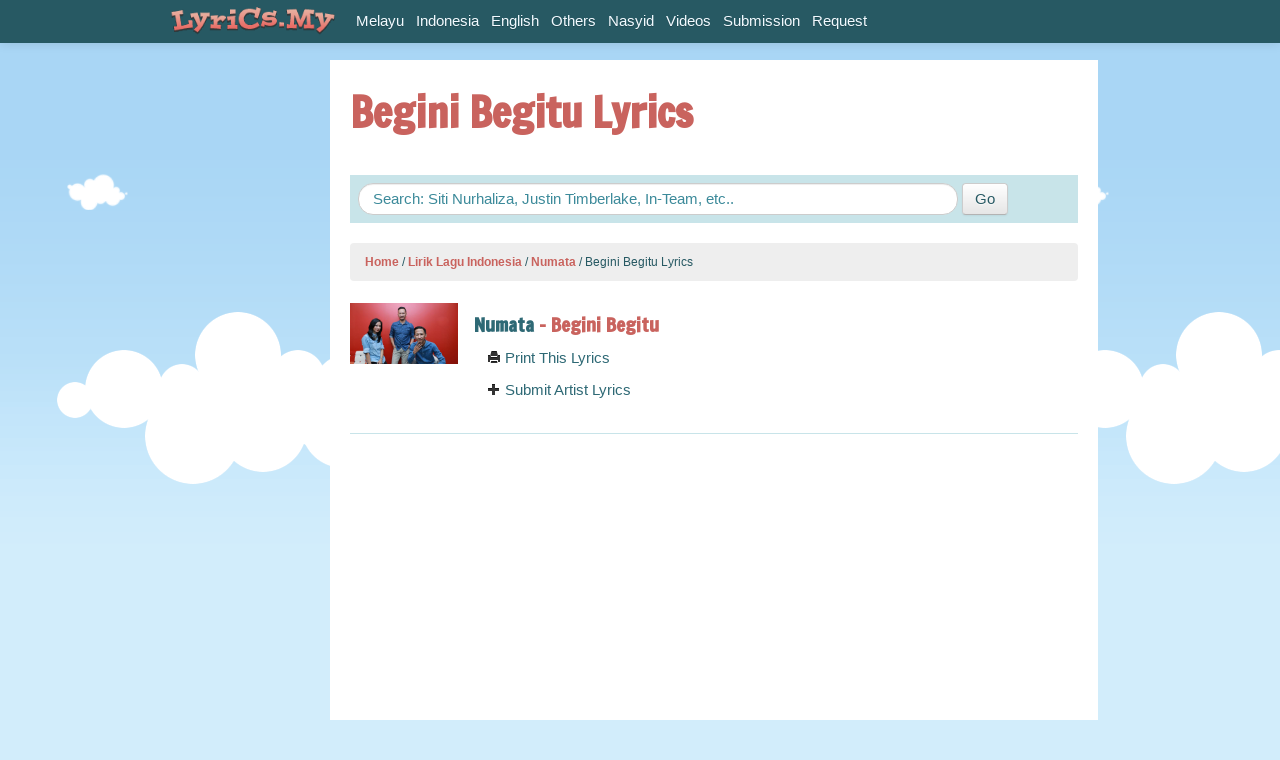

--- FILE ---
content_type: text/html
request_url: https://www.lyrics.my/artists/numata/lyrics/begini-begitu
body_size: 10780
content:
<!DOCTYPE html>
	<head>
		<meta charset="utf-8">
		<meta http-equiv="X-UA-Compatible" content="IE=edge,chrome=1">
			<title>
					Numata - Begini Begitu Lyrics | Lyrics.My
				
				
			</title>
			<meta name="description" content="Artist: Numata, Lyrics :Yang dengarkan sayang kita harus bicara empat mata Yang dengarkan saja ini akan terasa menyakitkan Sadarkah kita yang memaksa (memaksa cinta) Sedangkan inginnya berbeda Aku maunya begini kamu mauny...">
			<meta name="keywords" content="">
			<meta name="viewport" content="width=device-width, initial-scale=1.0">
			<meta property="og:title" content="Begini Begitu Lyrics" />
			<meta property="og:description"content="Artist: Numata, Lyrics :Yang dengarkan sayang kita harus bicara empat mata Yang dengarkan saja ini akan terasa menyakitkan Sadarkah kita yang memaksa (memaksa cinta) Sedangkan inginnya berbeda Aku maunya begini kamu mauny..."/>
			<meta property="og:image" content="http://www.lyrics.my/images/artist/2183/original.jpg"/>
			<link href="/assets/application-0a06e335ce093eee36554de3df76d6c5.css" media="screen" rel="stylesheet" type="text/css" />
			<link href="/assets/print-f6a8b8660b74259f991725ebca9af8bb.css" media="print" rel="stylesheet" type="text/css" />
			<script src="/assets/modernizr-fe8b3818ca8e277112a3bd8c96415333.js" type="text/javascript"></script>
	</head>
	<body>
	<div id="wrap">
		<div id="navBar" class="navbar navbar-fixed-top">
  <div class="navbar-inner">
    <div class="container">
      <a href="/" class="brand"><img src="/assets/logo_lyricsmy.png" alt="Lyrics.My"></a>
      <ul class="nav pull-right" id="main-menu-right">
        <iframe src="http://www.lyrics.my/account_info" width="165px" height="30px" scrolling="no" allowtransparency="true" frameborder="0" padding="0" style="margin-top:6px;"></iframe>     
      </ul>
        <div id="main-menu">
          <ul class="nav" id="main-menu-left">
             <li><a href="/categories/melayu">Melayu</a></li>
             <li><a href="/categories/indonesia">Indonesia</a></li>
             <li><a href="/categories/english">English</a></li>
             <li><a href="/categories/others">Others</a></li>
             <li><a href="/categories/nasyid">Nasyid</a></li>
           <li><a href="/videos">Videos</a></li>
           <li><a href="/submissions/new">Submission</a></li>
           <li><a href="/requests/new">Request</a></li>
          </ul>  
        </div> 
    </div>
  </div>
</div>
		<div class="container">
			<div id="main">
				<div class="row">
					
  <div class="span2 visible-desktop" id="aside">
    <div class="media-input-tall">
        <script type="text/javascript"><!--
google_ad_client = "ca-pub-1393847808030886";
/* Lyrics.My 160x600 */
google_ad_slot = "8310046301";
google_ad_width = 160;
google_ad_height = 600;
//-->
</script>
<script type="text/javascript"
src="http://pagead2.googlesyndication.com/pagead/show_ads.js">
</script>
    </div>

  </div>
  
  <div class="span10">
		<div id="content">
			<h1>Begini Begitu Lyrics
				
				</h1>
			<div class="media-input-wide">
					<script type="text/javascript"><!--
google_ad_client = "ca-pub-1393847808030886";
/* Lyrics.My 728x90 */
google_ad_slot = "5587759240";
google_ad_width = 728;
google_ad_height = 90;
//-->
</script>
<script type="text/javascript"
src="http://pagead2.googlesyndication.com/pagead/show_ads.js">
</script>
			</div>
			<article>
				<div class="search_box">
  <form accept-charset="UTF-8" action="/search" class="form-search" method="get"><div style="margin:0;padding:0;display:inline"><input name="utf8" type="hidden" value="&#x2713;" /></div>
      <input autocomplete="off" class="span8 search-query" id="q" name="q" placeholder="Search: Siti Nurhaliza, Justin Timberlake, In-Team, etc.." type="text" />
      <input class="btn hidden-phone" type="submit" value="Go" />
</form></div>
				  <ul class="breadcrumb">
          <a href="/">Home</a>
          <span class="divider">/</span>
          <a href="/categories/indonesia">Lirik Lagu Indonesia</a>
          <span class="divider">/</span>
          <a href="/artists/numata">Numata</a>
          <span class="divider">/</span>
      Begini Begitu Lyrics
  </ul>

				
<div class="row-fluid clearfix" id="artistInfo">
	<div class="span2">
		<img alt="Original" class="img-artist" src="/images/artist/2183/original.jpg" />
	</div>
	<div class="span10">
		<h4><strong><a href="/artists/numata">Numata</a> - Begini Begitu</strong></h4>
			<div class="span12">
				<a href="javascript:window.print()"><i class="icon-print"></i> Print This Lyrics</a>
			</div>
			<div class="span12">
				<a href="/submissions/new?artist_name=Numata"><i class="icon-plus"></i> Submit Artist Lyrics</a>
			</div>
	</div>
</div>
<hr>

	<div class="row-fluid">
		<div class="span12">
			  <div class="lyrics-video limited-width">
    <div class="video-container"> 
      <iframe width="560" height="315" src="
        https://www.youtube.com/embed/Z_yH2_utqkE" frameborder="0" allowfullscreen></iframe> 
    </div>
  </div>
 
		</div>
	</div><br> 

<div class="media-input-normal">
		<script async src="https://pagead2.googlesyndication.com/pagead/js/adsbygoogle.js"></script>
<!-- Responsive_Horizontal -->
<ins class="adsbygoogle"
     style="display:block"
     data-ad-client="ca-pub-1393847808030886"
     data-ad-slot="5945410668"
     data-ad-format="auto"
     data-full-width-responsive="true"></ins>
<script>
     (adsbygoogle = window.adsbygoogle || []).push({});
</script>
</div>

<p><strong>Lyrics: </strong></p>
<!--INFOLINKS_ON-->
<div class="show_lyric">

		<span>Yang dengarkan sayang kita harus bicara empat mata</span><br>
			<span>Yang dengarkan saja ini akan terasa menyakitkan</span><br>
			<span>Sadarkah kita yang memaksa (memaksa cinta)</span><br>
			<span>Sedangkan inginnya berbeda</span><br>
			<span></span><br>
			<span>Aku maunya begini kamu maunya begitu</span><br>
			<span>Kita tak pernah setuju pada satu cinta</span><br>
			<span></span><br>
			<span>Yang dengarkah sayang kali ini ku bicara kejujuran</span><br>
			<span>Oh yang dengarkan saja lebih baik kau dan aku sudahi saja</span><br>
			<span>Sadarkah kita yang memaksa (memaksa cinta)</span><br>
	<br>
	<div class="media-input-normal">
			<script async src="https://pagead2.googlesyndication.com/pagead/js/adsbygoogle.js"></script>
<!-- Responsive_Horizontal -->
<ins class="adsbygoogle"
     style="display:block"
     data-ad-client="ca-pub-1393847808030886"
     data-ad-slot="5945410668"
     data-ad-format="auto"
     data-full-width-responsive="true"></ins>
<script>
     (adsbygoogle = window.adsbygoogle || []).push({});
</script>
	</div>
	<br><br>
	<span class="info">[lyrics was taken from http://www.lyrics.my/artists/numata/lyrics/begini-begitu]</span>
		<span>Sedangkan inginnya berbeda</span><br>
		<span></span><br>
		<span>Reff :</span><br>
		<span>Aku maunya begini kamu maunya begitu</span><br>
		<span>Kita tak pernah bertemu</span><br>
		<span>Aku inginnya begini kamu inginnya begitu</span><br>
		<span>Kita tak pernah setuju pada satu cinta</span><br>
		<span></span><br>
		<span>Pada satu cinta..</span><br>
		<span></span><br>
		<span>Sadarkah kita yang memaksa (memaksa cinta)</span><br>
		<span>Sedangkan inginnya berbeda</span><br>
		<span></span><br>
		<span>Back to Reff</span><br>
</div>


	
<!--INFOLINKS_OFF-->
<p></p>

		<div class="related_lyrics">
			<h3>More Numata Lyrics</h3>
			<div class="lyrics-list">
				<div class="data video">
  <a href="/artists/numata/lyrics/raja-jatuh-cinta">
    <span class="name">Numata</span> - 
    <span class="title">Raja Jatuh Cinta</span>
    <span class="date pull-right">13 Jun 2008</span>
  </a>
</div><div class="data">
  <a href="/artists/numata/lyrics/semakin-jauh">
    <span class="name">Numata</span> - 
    <span class="title">Semakin Jauh</span>
    <span class="date pull-right">25 Jan 2009</span>
  </a>
</div><div class="data">
  <a href="/artists/numata/lyrics/penjaga-hati-feat-tetty-kadi">
    <span class="name">Numata</span> - 
    <span class="title">Penjaga Hati (Feat. Tetty Kadi)</span>
    <span class="date pull-right">15 Feb 2011</span>
  </a>
</div><div class="data video">
  <a href="/artists/numata/lyrics/begini-begitu">
    <span class="name">Numata</span> - 
    <span class="title">Begini Begitu</span>
    <span class="date pull-right">27 Oct 2019</span>
  </a>
</div><div class="data video">
  <a href="/artists/numata/lyrics/pesona">
    <span class="name">Numata</span> - 
    <span class="title">Pesona</span>
    <span class="date pull-right">27 Oct 2019</span>
  </a>
</div>
					<div class="data more">
						<strong><a href="http://www.lyrics.my/artists/numata">Show all 6 Numata lyrics</a></strong>
					</div>
</div>		</div>

	                                         
			</article>
		</div>
	</div>
	<!-- AddThis Button BEGIN -->
<div class="addthis_toolbox addthis_floating_style addthis_32x32_style" style="right:0;bottom:10%;">
<a class="addthis_button_facebook_like" fb:like:layout="box_count" style="position:relative;height:62px;right:15px;bottom:10%;"></a>
<a class="addthis_button_facebook"></a>
<a class="addthis_button_twitter"></a>
<a class="addthis_button_google_plusone_share"></a>
<a class="addthis_button_email"></a>
<a class="addthis_button_compact"></a>
</div>
<script type="text/javascript">var addthis_config = {"data_track_addressbar":false};</script>
<script type="text/javascript" src="//s7.addthis.com/js/300/addthis_widget.js#pubid=lirik"></script>
<!-- AddThis Button END -->

				</div>
			</div>
		</div>
		<div id="push"></div>
	</div>
		<footer>
  <div class="container">
    <div class="row-fluid">
      <div class="span7" id="copyright">
        <p>
          &copy; 2011-2019. All lyrics are property and copyright of their respective authors, artists and labels.
        </p>
      </div>
      <div class="span5" id="external-links">
        <a href="http://www.training.my">Training.My</a> - <a href="http://www.surah.my">Surah.My</a> - <a href="http://www.catering.my">Catering.My</a> - <a href="http://www.serai.my">Serai Solutions</a>
      </div>
    </div>    
  </div>
</footer>
		<script src="/assets/application-2d442e73d452b47ed1f1eb68e93a948e.js" type="text/javascript"></script>
		<script>
  var _gaq=[['_setAccount','UA-3229149-11'],['_trackPageview']];
  (function(d,t){var g=d.createElement(t),s=d.getElementsByTagName(t)[0];
  g.src=('https:'==location.protocol?'//ssl':'//www')+'.google-analytics.com/ga.js';
  s.parentNode.insertBefore(g,s)}(document,'script'));
</script>
	
		<script type="text/javascript">
var infolinks_pid = 16854;
var infolinks_wsid = 1;
</script>
<script type="text/javascript" src="http://resources.infolinks.com/js/infolinks_main.js"></script>

	</body>
</html>

--- FILE ---
content_type: text/html; charset=utf-8
request_url: https://www.google.com/recaptcha/api2/aframe
body_size: 267
content:
<!DOCTYPE HTML><html><head><meta http-equiv="content-type" content="text/html; charset=UTF-8"></head><body><script nonce="tTKk4jODHr2is1ZI6xzjPA">/** Anti-fraud and anti-abuse applications only. See google.com/recaptcha */ try{var clients={'sodar':'https://pagead2.googlesyndication.com/pagead/sodar?'};window.addEventListener("message",function(a){try{if(a.source===window.parent){var b=JSON.parse(a.data);var c=clients[b['id']];if(c){var d=document.createElement('img');d.src=c+b['params']+'&rc='+(localStorage.getItem("rc::a")?sessionStorage.getItem("rc::b"):"");window.document.body.appendChild(d);sessionStorage.setItem("rc::e",parseInt(sessionStorage.getItem("rc::e")||0)+1);localStorage.setItem("rc::h",'1769164986076');}}}catch(b){}});window.parent.postMessage("_grecaptcha_ready", "*");}catch(b){}</script></body></html>